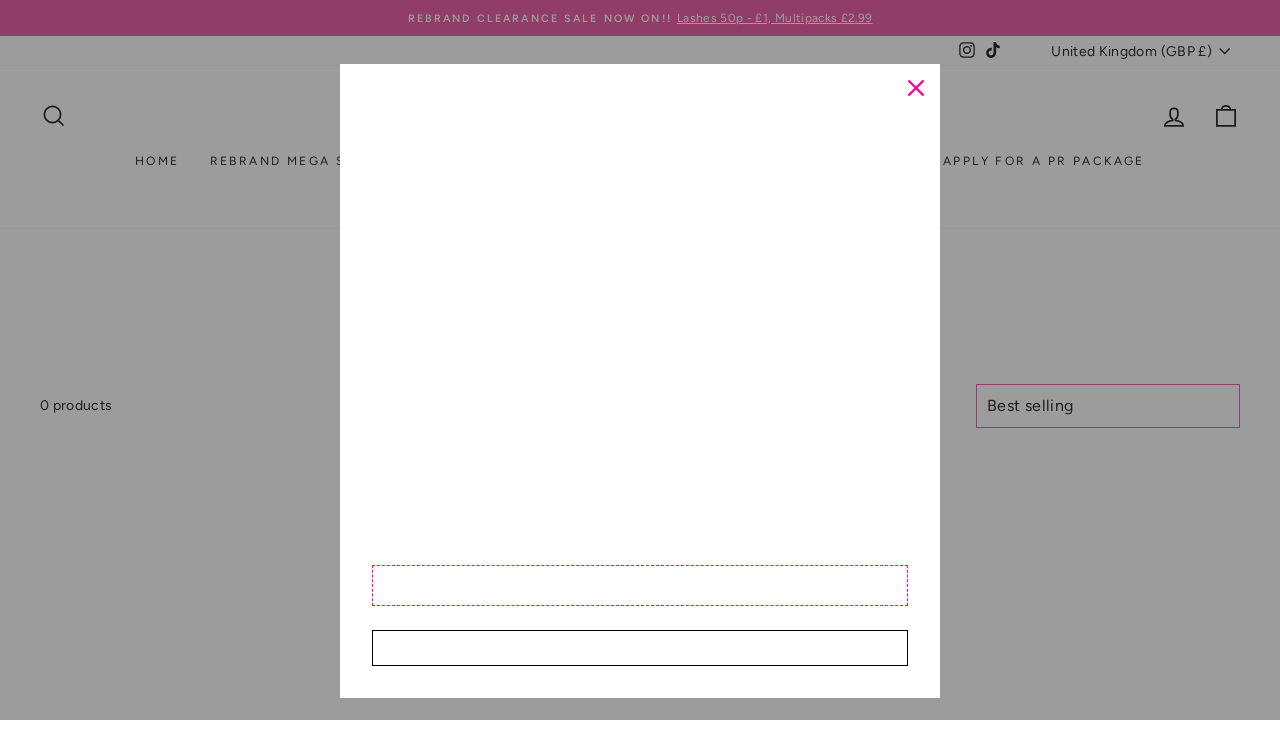

--- FILE ---
content_type: text/css; charset=utf-8
request_url: https://fonts.soundestlink.com/customFonts/css/68c055cae363c72a05b24f6d
body_size: -148
content:
@font-face {
		font-family: "Termina Medium";
		src: url("https://app.omnisend.com/assets/customFonts/68c055cae363c72a05b24f6d") format("opentype");
		font-weight: normal;
		font-style: normal;
	}

--- FILE ---
content_type: text/css; charset=utf-8
request_url: https://fonts.soundestlink.com/customFonts/css/68c055ca228b0c61a2cd9686
body_size: 8
content:
@font-face {
		font-family: "Termina Regular";
		src: url("https://app.omnisend.com/assets/customFonts/68c055ca228b0c61a2cd9686") format("opentype");
		font-weight: normal;
		font-style: normal;
	}

--- FILE ---
content_type: application/javascript
request_url: https://ecommplugins-trustboxsettings.trustpilot.com/poundlashes.myshopify.com.js?settings=1628181339501&shop=poundlashes.myshopify.com
body_size: 218
content:
const trustpilot_trustbox_settings = {"trustboxes":[],"activeTrustbox":0,"pageUrls":{"landing":"https://poundlashes.myshopify.com","category":"https://poundlashes.myshopify.com/collections/instafamous-collection","product":"https://poundlashes.myshopify.com/products/instafamous-style-glam"}};
dispatchEvent(new CustomEvent('trustpilotTrustboxSettingsLoaded'));